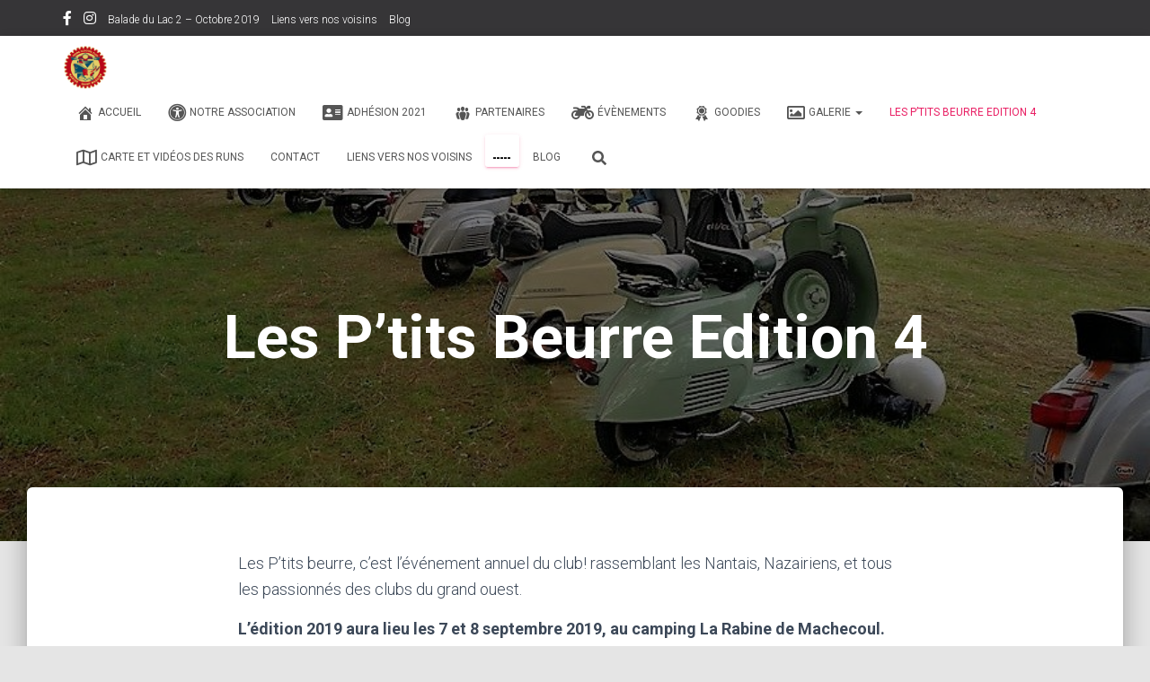

--- FILE ---
content_type: text/html; charset=UTF-8
request_url: http://vespaclubnantes.fr/index.php/run-des-ptits-beurre/
body_size: 14376
content:
<!DOCTYPE html>
<html lang="fr-FR">

<head>
	<meta charset='UTF-8'>
	<meta name="viewport" content="width=device-width, initial-scale=1">
	<link rel="profile" href="http://gmpg.org/xfn/11">
		<title>Les P&rsquo;tits Beurre Edition 4 &#8211; Vespa Scooter Club Nantes St Nazaire</title>
<link rel='dns-prefetch' href='//maxcdn.bootstrapcdn.com' />
<link rel='dns-prefetch' href='//fonts.googleapis.com' />
<link rel='dns-prefetch' href='//s.w.org' />
<link rel="alternate" type="application/rss+xml" title="Vespa Scooter Club Nantes St Nazaire &raquo; Flux" href="http://vespaclubnantes.fr/index.php/feed/" />
<link rel="alternate" type="application/rss+xml" title="Vespa Scooter Club Nantes St Nazaire &raquo; Flux des commentaires" href="http://vespaclubnantes.fr/index.php/comments/feed/" />
<link rel="alternate" type="text/calendar" title="Vespa Scooter Club Nantes St Nazaire &raquo; Flux iCal" href="http://vespaclubnantes.fr/index.php/events/?ical=1" />
		<script type="text/javascript">
			window._wpemojiSettings = {"baseUrl":"https:\/\/s.w.org\/images\/core\/emoji\/12.0.0-1\/72x72\/","ext":".png","svgUrl":"https:\/\/s.w.org\/images\/core\/emoji\/12.0.0-1\/svg\/","svgExt":".svg","source":{"concatemoji":"http:\/\/vespaclubnantes.fr\/wp-includes\/js\/wp-emoji-release.min.js?ver=5.4.18"}};
			/*! This file is auto-generated */
			!function(e,a,t){var n,r,o,i=a.createElement("canvas"),p=i.getContext&&i.getContext("2d");function s(e,t){var a=String.fromCharCode;p.clearRect(0,0,i.width,i.height),p.fillText(a.apply(this,e),0,0);e=i.toDataURL();return p.clearRect(0,0,i.width,i.height),p.fillText(a.apply(this,t),0,0),e===i.toDataURL()}function c(e){var t=a.createElement("script");t.src=e,t.defer=t.type="text/javascript",a.getElementsByTagName("head")[0].appendChild(t)}for(o=Array("flag","emoji"),t.supports={everything:!0,everythingExceptFlag:!0},r=0;r<o.length;r++)t.supports[o[r]]=function(e){if(!p||!p.fillText)return!1;switch(p.textBaseline="top",p.font="600 32px Arial",e){case"flag":return s([127987,65039,8205,9895,65039],[127987,65039,8203,9895,65039])?!1:!s([55356,56826,55356,56819],[55356,56826,8203,55356,56819])&&!s([55356,57332,56128,56423,56128,56418,56128,56421,56128,56430,56128,56423,56128,56447],[55356,57332,8203,56128,56423,8203,56128,56418,8203,56128,56421,8203,56128,56430,8203,56128,56423,8203,56128,56447]);case"emoji":return!s([55357,56424,55356,57342,8205,55358,56605,8205,55357,56424,55356,57340],[55357,56424,55356,57342,8203,55358,56605,8203,55357,56424,55356,57340])}return!1}(o[r]),t.supports.everything=t.supports.everything&&t.supports[o[r]],"flag"!==o[r]&&(t.supports.everythingExceptFlag=t.supports.everythingExceptFlag&&t.supports[o[r]]);t.supports.everythingExceptFlag=t.supports.everythingExceptFlag&&!t.supports.flag,t.DOMReady=!1,t.readyCallback=function(){t.DOMReady=!0},t.supports.everything||(n=function(){t.readyCallback()},a.addEventListener?(a.addEventListener("DOMContentLoaded",n,!1),e.addEventListener("load",n,!1)):(e.attachEvent("onload",n),a.attachEvent("onreadystatechange",function(){"complete"===a.readyState&&t.readyCallback()})),(n=t.source||{}).concatemoji?c(n.concatemoji):n.wpemoji&&n.twemoji&&(c(n.twemoji),c(n.wpemoji)))}(window,document,window._wpemojiSettings);
		</script>
		<style type="text/css">
img.wp-smiley,
img.emoji {
	display: inline !important;
	border: none !important;
	box-shadow: none !important;
	height: 1em !important;
	width: 1em !important;
	margin: 0 .07em !important;
	vertical-align: -0.1em !important;
	background: none !important;
	padding: 0 !important;
}
</style>
	
<style type="text/css">
	.wpgpxmaps {
	clear: both;
	}

	#content .wpgpxmaps img,
	.entry-content .wpgpxmaps img,
	.wpgpxmaps img {
		max-width: none;
		width: none;
		padding: 0;
		background: none;
		margin: 0;
		border: none;
	}

	.wpgpxmaps .ngimages {
		display: none;
	}

	.wpgpxmaps .myngimages {
		border: 1px solid #fff;
		position: absolute;
		cursor: pointer;
		margin:0;
		z-index :1;
	}

	.wpgpxmaps_summary .summarylabel { }
	.wpgpxmaps_summary .summaryvalue {
		font-weight: bold;
	}

	.wpgpxmaps .report {
		line-height :120%;
	}

	.wpgpxmaps .gmnoprint div:first-child {  }
	.wpgpxmaps .wpgpxmaps_osm_footer {
		position: absolute;
		left: 0;
		right: 0;
		bottom: 0;
		width: 100%;
		height: 13px;
		margin: 0;
		z-index: 999;
		background: WHITE;
		font-size: 12px;
	}

	.wpgpxmaps .wpgpxmaps_osm_footer span {
		background: WHITE;
		padding: 0 6px 6px 6px;
		vertical-align: baseline;
		position: absolute;
		bottom: 0;
	}

</style>
	<link rel='stylesheet' id='jqueri_ui-css'  href='http://vespaclubnantes.fr/wp-content/plugins/player/js/jquery-ui.css?ver=5.4.18' type='text/css' media='all' />
<link rel='stylesheet' id='tribe-common-skeleton-style-css'  href='http://vespaclubnantes.fr/wp-content/plugins/the-events-calendar/common/src/resources/css/common-skeleton.min.css?ver=4.12.3' type='text/css' media='all' />
<link rel='stylesheet' id='tribe-tooltip-css'  href='http://vespaclubnantes.fr/wp-content/plugins/the-events-calendar/common/src/resources/css/tooltip.min.css?ver=4.12.3' type='text/css' media='all' />
<link rel='stylesheet' id='wp-block-library-css'  href='http://vespaclubnantes.fr/wp-includes/css/dist/block-library/style.min.css?ver=5.4.18' type='text/css' media='all' />
<link rel='stylesheet' id='wc-block-style-css'  href='http://vespaclubnantes.fr/wp-content/plugins/woocommerce/packages/woocommerce-blocks/build/style.css?ver=2.5.16' type='text/css' media='all' />
<link rel='stylesheet' id='font-awesome-5-css'  href='http://vespaclubnantes.fr/wp-content/plugins/themeisle-companion/obfx_modules/gutenberg-blocks/assets/fontawesome/css/all.min.css?ver=2.9.9' type='text/css' media='all' />
<link rel='stylesheet' id='font-awesome-4-shims-css'  href='http://vespaclubnantes.fr/wp-content/plugins/themeisle-companion/obfx_modules/gutenberg-blocks/assets/fontawesome/css/v4-shims.min.css?ver=2.9.9' type='text/css' media='all' />
<link rel='stylesheet' id='themeisle-block_styles-css'  href='http://vespaclubnantes.fr/wp-content/plugins/themeisle-companion/vendor/codeinwp/gutenberg-blocks/build/style.css?ver=1.5.2' type='text/css' media='all' />
<link rel='stylesheet' id='contact-form-7-css'  href='http://vespaclubnantes.fr/wp-content/plugins/contact-form-7/includes/css/styles.css?ver=5.1.9' type='text/css' media='all' />
<link rel='stylesheet' id='bwg_fonts-css'  href='http://vespaclubnantes.fr/wp-content/plugins/photo-gallery/css/bwg-fonts/fonts.css?ver=0.0.1' type='text/css' media='all' />
<link rel='stylesheet' id='sumoselect-css'  href='http://vespaclubnantes.fr/wp-content/plugins/photo-gallery/css/sumoselect.min.css?ver=3.0.3' type='text/css' media='all' />
<link rel='stylesheet' id='mCustomScrollbar-css'  href='http://vespaclubnantes.fr/wp-content/plugins/photo-gallery/css/jquery.mCustomScrollbar.min.css?ver=1.5.58' type='text/css' media='all' />
<link rel='stylesheet' id='bwg_googlefonts-css'  href='https://fonts.googleapis.com/css?family=Ubuntu&#038;subset=greek,latin,greek-ext,vietnamese,cyrillic-ext,latin-ext,cyrillic' type='text/css' media='all' />
<link rel='stylesheet' id='bwg_frontend-css'  href='http://vespaclubnantes.fr/wp-content/plugins/photo-gallery/css/styles.min.css?ver=1.5.58' type='text/css' media='all' />
<link rel='stylesheet' id='sheet-music-library-css'  href='http://vespaclubnantes.fr/wp-content/plugins/sheet-music-library/template/sheet-music-library.css?ver=5.4.18' type='text/css' media='all' />
<link rel='stylesheet' id='hestia-clients-bar-css'  href='http://vespaclubnantes.fr/wp-content/plugins/themeisle-companion/obfx_modules/companion-legacy/assets/css/hestia/clients-bar.css?ver=5.4.18' type='text/css' media='all' />
<link rel='stylesheet' id='dashicons-css'  href='http://vespaclubnantes.fr/wp-includes/css/dashicons.min.css?ver=5.4.18' type='text/css' media='all' />
<link rel='stylesheet' id='obfx-module-pub-css-menu-icons-0-css'  href='https://maxcdn.bootstrapcdn.com/font-awesome/4.7.0/css/font-awesome.min.css?ver=2.9.9' type='text/css' media='all' />
<link rel='stylesheet' id='obfx-module-pub-css-menu-icons-1-css'  href='http://vespaclubnantes.fr/wp-content/plugins/themeisle-companion/obfx_modules/menu-icons/css/public.css?ver=2.9.9' type='text/css' media='all' />
<link rel='stylesheet' id='woocommerce-layout-css'  href='http://vespaclubnantes.fr/wp-content/plugins/woocommerce/assets/css/woocommerce-layout.css?ver=4.2.5' type='text/css' media='all' />
<link rel='stylesheet' id='woocommerce-smallscreen-css'  href='http://vespaclubnantes.fr/wp-content/plugins/woocommerce/assets/css/woocommerce-smallscreen.css?ver=4.2.5' type='text/css' media='only screen and (max-width: 768px)' />
<link rel='stylesheet' id='woocommerce-general-css'  href='http://vespaclubnantes.fr/wp-content/plugins/woocommerce/assets/css/woocommerce.css?ver=4.2.5' type='text/css' media='all' />
<style id='woocommerce-inline-inline-css' type='text/css'>
.woocommerce form .form-row .required { visibility: visible; }
</style>
<link rel='stylesheet' id='leaflet-css'  href='http://vespaclubnantes.fr/wp-content/plugins/wp-gpx-maps/ThirdParties/Leaflet_1.5.1/leaflet.css?ver=1.5.1' type='text/css' media='all' />
<link rel='stylesheet' id='leaflet.markercluster-css'  href='http://vespaclubnantes.fr/wp-content/plugins/wp-gpx-maps/ThirdParties/Leaflet.markercluster-1.4.1/MarkerCluster.css?ver=1.4.1,' type='text/css' media='all' />
<link rel='stylesheet' id='leaflet.Photo-css'  href='http://vespaclubnantes.fr/wp-content/plugins/wp-gpx-maps/ThirdParties/Leaflet.Photo/Leaflet.Photo.css?ver=5.4.18' type='text/css' media='all' />
<link rel='stylesheet' id='leaflet.fullscreen-css'  href='http://vespaclubnantes.fr/wp-content/plugins/wp-gpx-maps/ThirdParties/leaflet.fullscreen-1.4.5/Control.FullScreen.css?ver=1.5.1' type='text/css' media='all' />
<link rel='stylesheet' id='bootstrap-css'  href='http://vespaclubnantes.fr/wp-content/themes/hestia/assets/bootstrap/css/bootstrap.min.css?ver=1.0.2' type='text/css' media='all' />
<link rel='stylesheet' id='hestia-font-sizes-css'  href='http://vespaclubnantes.fr/wp-content/themes/hestia/assets/css/font-sizes.min.css?ver=3.0.1' type='text/css' media='all' />
<link rel='stylesheet' id='hestia_style-css'  href='http://vespaclubnantes.fr/wp-content/themes/hestia/style.min.css?ver=3.0.1' type='text/css' media='all' />
<style id='hestia_style-inline-css' type='text/css'>

			div.wpforms-container-full .wpforms-form div.wpforms-field input.wpforms-error {
				border: none;
			}
			div.wpforms-container .wpforms-form input[type=date],
			div.wpforms-container .wpforms-form input[type=datetime],
			div.wpforms-container .wpforms-form input[type=datetime-local],
			div.wpforms-container .wpforms-form input[type=email],
			div.wpforms-container .wpforms-form input[type=month],
			div.wpforms-container .wpforms-form input[type=number],
			div.wpforms-container .wpforms-form input[type=password],
			div.wpforms-container .wpforms-form input[type=range],
			div.wpforms-container .wpforms-form input[type=search],
			div.wpforms-container .wpforms-form input[type=tel],
			div.wpforms-container .wpforms-form input[type=text],
			div.wpforms-container .wpforms-form input[type=time],
			div.wpforms-container .wpforms-form input[type=url],
			div.wpforms-container .wpforms-form input[type=week],
			div.wpforms-container .wpforms-form select,
			div.wpforms-container .wpforms-form textarea, .nf-form-cont input:not([type=button]),
			div.wpforms-container .wpforms-form .form-group.is-focused .form-control {
			  box-shadow: none;
			}
			
			div.wpforms-container .wpforms-form input[type=date],
			div.wpforms-container .wpforms-form input[type=datetime],
			div.wpforms-container .wpforms-form input[type=datetime-local],
			div.wpforms-container .wpforms-form input[type=email],
			div.wpforms-container .wpforms-form input[type=month],
			div.wpforms-container .wpforms-form input[type=number],
			div.wpforms-container .wpforms-form input[type=password],
			div.wpforms-container .wpforms-form input[type=range],
			div.wpforms-container .wpforms-form input[type=search],
			div.wpforms-container .wpforms-form input[type=tel],
			div.wpforms-container .wpforms-form input[type=text],
			div.wpforms-container .wpforms-form input[type=time],
			div.wpforms-container .wpforms-form input[type=url],
			div.wpforms-container .wpforms-form input[type=week],
			div.wpforms-container .wpforms-form select,
			div.wpforms-container .wpforms-form textarea, .nf-form-cont input:not([type=button]){
				background-image: linear-gradient(#9c27b0, #9c27b0), linear-gradient(#d2d2d2, #d2d2d2);
				float: none;
				border: 0;
				border-radius: 0;
				background-color: transparent;
				background-repeat: no-repeat;
				background-position: center bottom, center calc(100% - 1px);
				background-size: 0 2px, 100% 1px;
				font-weight: 400;
				transition: background 0s ease-out;
			}
			
			div.wpforms-container .wpforms-form .form-group.is-focused .form-control{
				outline: none;
				background-size: 100% 2px,100% 1px;
				transition-duration: 0.3s;
			}
			
			/* Compatibility with WPForms */
			div.wpforms-container .wpforms-form input[type=date].form-control,
			div.wpforms-container .wpforms-form input[type=datetime].form-control,
			div.wpforms-container .wpforms-form input[type=datetime-local].form-control,
			div.wpforms-container .wpforms-form input[type=email].form-control,
			div.wpforms-container .wpforms-form input[type=month].form-control,
			div.wpforms-container .wpforms-form input[type=number].form-control,
			div.wpforms-container .wpforms-form input[type=password].form-control,
			div.wpforms-container .wpforms-form input[type=range].form-control,
			div.wpforms-container .wpforms-form input[type=search].form-control,
			div.wpforms-container .wpforms-form input[type=tel].form-control,
			div.wpforms-container .wpforms-form input[type=text].form-control,
			div.wpforms-container .wpforms-form input[type=time].form-control,
			div.wpforms-container .wpforms-form input[type=url].form-control,
			div.wpforms-container .wpforms-form input[type=week].form-control,
			div.wpforms-container .wpforms-form select.form-control,
			div.wpforms-container .wpforms-form textarea.form-control {
			  border: none;
			  padding: 7px 0;
			  font-size: 14px;
			}
			div.wpforms-container .wpforms-form .wpforms-field-select select {
			  border-radius: 3px;
			}
			div.wpforms-container .wpforms-form .wpforms-field-number input[type=number] {
			  background-image: none;
			  border-radius: 3px;
			}
			div.wpforms-container .wpforms-form button[type=submit].wpforms-submit,
			div.wpforms-container .wpforms-form button[type=submit].wpforms-submit:hover {
			  color: #ffffff;
			  border: none;
			}
			
			.home div.wpforms-container-full .wpforms-form {
			  margin-left: 15px;
			  margin-right: 15px;
			}
			
			div.wpforms-container-full .wpforms-form .wpforms-field {
			  padding: 0 0 24px 0 !important;
			}
			div.wpforms-container-full .wpforms-form .wpforms-submit-container {
			  text-align: right;
			}
			div.wpforms-container-full .wpforms-form .wpforms-submit-container button {
			  text-transform: uppercase;
			}
			div.wpforms-container-full .wpforms-form textarea {
			  border: none !important;
			}
			div.wpforms-container-full .wpforms-form textarea:focus {
			  border-width: 0 0 0 0 !important;
			}
			
			.home div.wpforms-container .wpforms-form textarea {
			  background-image: linear-gradient(#9c27b0, #9c27b0), linear-gradient(#d2d2d2, #d2d2d2);
			  background-color: transparent;
			  background-repeat: no-repeat;
			  background-position: center bottom, center calc(100% - 1px);
			  background-size: 0 2px, 100% 1px;
			}
			
			/* WPForms media queries for front page and mobile*/
			@media only screen and (max-width: 768px) {
			  .wpforms-container-full .wpforms-form .wpforms-one-half, .wpforms-container-full .wpforms-form button {
			    width: 100% !important;
			    margin-left: 0 !important;
			  }
			  .wpforms-container-full .wpforms-form .wpforms-submit-container {
			    text-align: center;
			  }
			}
			
			div.wpforms-container .wpforms-form input:focus,
			div.wpforms-container .wpforms-form select:focus {
			  border: none;
			}
		
				.hestia-top-bar li a[href*="facebook.com"] {
				  font-size: 0;
				}
				.hestia-top-bar li a[href*="facebook.com"]:before {
				  content: "";
				}
				.hestia-top-bar li a[href*="facebook.com"]:hover:before {
				  color: #3b5998;
				}
				
				.hestia-top-bar li a[href*="twitter.com"] {
				  font-size: 0;
				}
				.hestia-top-bar li a[href*="twitter.com"]:before {
				  content: "";
				}
				.hestia-top-bar li a[href*="twitter.com"]:hover:before {
				  color: #55acee;
				}
				
				.hestia-top-bar li a[href*="pinterest.com"] {
				  font-size: 0;
				}
				.hestia-top-bar li a[href*="pinterest.com"]:before {
				  content: "";
				}
				.hestia-top-bar li a[href*="pinterest.com"]:hover:before {
				  color: #cc2127;
				}
				
				.hestia-top-bar li a[href*="google.com"] {
				  font-size: 0;
				}
				.hestia-top-bar li a[href*="google.com"]:before {
				  content: "";
				}
				.hestia-top-bar li a[href*="google.com"]:hover:before {
				  color: #dd4b39;
				}
				
				.hestia-top-bar li a[href*="linkedin.com"] {
				  font-size: 0;
				}
				.hestia-top-bar li a[href*="linkedin.com"]:before {
				  content: "";
				}
				.hestia-top-bar li a[href*="linkedin.com"]:hover:before {
				  color: #0976b4;
				}
				
				.hestia-top-bar li a[href*="dribbble.com"] {
				  font-size: 0;
				}
				.hestia-top-bar li a[href*="dribbble.com"]:before {
				  content: "";
				}
				.hestia-top-bar li a[href*="dribbble.com"]:hover:before {
				  color: #ea4c89;
				}
				
				.hestia-top-bar li a[href*="github.com"] {
				  font-size: 0;
				}
				.hestia-top-bar li a[href*="github.com"]:before {
				  content: "";
				}
				.hestia-top-bar li a[href*="github.com"]:hover:before {
				  color: #000;
				}
				
				.hestia-top-bar li a[href*="youtube.com"] {
				  font-size: 0;
				}
				.hestia-top-bar li a[href*="youtube.com"]:before {
				  content: "";
				}
				.hestia-top-bar li a[href*="youtube.com"]:hover:before {
				  color: #e52d27;
				}
				
				.hestia-top-bar li a[href*="instagram.com"] {
				  font-size: 0;
				}
				.hestia-top-bar li a[href*="instagram.com"]:before {
				  content: "";
				}
				.hestia-top-bar li a[href*="instagram.com"]:hover:before {
				  color: #125688;
				}
				
				.hestia-top-bar li a[href*="reddit.com"] {
				  font-size: 0;
				}
				.hestia-top-bar li a[href*="reddit.com"]:before {
				  content: "";
				}
				.hestia-top-bar li a[href*="reddit.com"]:hover:before {
				  color: #ff4500;
				}
				
				.hestia-top-bar li a[href*="tumblr.com"] {
				  font-size: 0;
				}
				.hestia-top-bar li a[href*="tumblr.com"]:before {
				  content: "";
				}
				.hestia-top-bar li a[href*="tumblr.com"]:hover:before {
				  color: #35465c;
				}
				
				.hestia-top-bar li a[href*="behance.com"] {
				  font-size: 0;
				}
				.hestia-top-bar li a[href*="behance.com"]:before {
				  content: "";
				}
				.hestia-top-bar li a[href*="behance.com"]:hover:before {
				  color: #1769ff;
				}
				
				.hestia-top-bar li a[href*="snapchat.com"] {
				  font-size: 0;
				}
				.hestia-top-bar li a[href*="snapchat.com"]:before {
				  content: "";
				}
				.hestia-top-bar li a[href*="snapchat.com"]:hover:before {
				  color: #fffc00;
				}
				
				.hestia-top-bar li a[href*="deviantart.com"] {
				  font-size: 0;
				}
				.hestia-top-bar li a[href*="deviantart.com"]:before {
				  content: "";
				}
				.hestia-top-bar li a[href*="deviantart.com"]:hover:before {
				  color: #05cc47;
				}
				
				.hestia-top-bar li a[href*="vimeo.com"] {
				  font-size: 0;
				}
				.hestia-top-bar li a[href*="vimeo.com"]:before {
				  content: "";
				}
				.hestia-top-bar li a[href*="vimeo.com"]:hover:before {
				  color: #1ab7ea;
				}
			
.hestia-top-bar, .hestia-top-bar .widget.widget_shopping_cart .cart_list {
			background-color: #363537
		}
		.hestia-top-bar .widget .label-floating input[type=search]:-webkit-autofill {
			-webkit-box-shadow: inset 0 0 0px 9999px #363537
		}.hestia-top-bar, .hestia-top-bar .widget .label-floating input[type=search], .hestia-top-bar .widget.widget_search form.form-group:before, .hestia-top-bar .widget.widget_product_search form.form-group:before, .hestia-top-bar .widget.widget_shopping_cart:before {
			color: #ffffff
		} 
		.hestia-top-bar .widget .label-floating input[type=search]{
			-webkit-text-fill-color:#ffffff !important 
		}
		.hestia-top-bar div.widget.widget_shopping_cart:before, .hestia-top-bar .widget.widget_product_search form.form-group:before, .hestia-top-bar .widget.widget_search form.form-group:before{
			background-color: #ffffff
		}.hestia-top-bar a, .hestia-top-bar .top-bar-nav li a {
			color: #ffffff
		}
		.hestia-top-bar ul li a[href*="mailto:"]:before, .hestia-top-bar ul li a[href*="tel:"]:before{
			background-color: #ffffff
		}
		.hestia-top-bar a:hover, .hestia-top-bar .top-bar-nav li a:hover {
			color: #eeeeee
		}
		.hestia-top-bar ul li:hover a[href*="mailto:"]:before, .hestia-top-bar ul li:hover a[href*="tel:"]:before{
			background-color: #eeeeee
		}
		
	
		a, 
		.navbar .dropdown-menu li:hover > a,
		.navbar .dropdown-menu li:focus > a,
		.navbar .dropdown-menu li:active > a,
		.navbar .navbar-nav > li .dropdown-menu li:hover > a,
		body:not(.home) .navbar-default .navbar-nav > .active:not(.btn) > a,
		body:not(.home) .navbar-default .navbar-nav > .active:not(.btn) > a:hover,
		body:not(.home) .navbar-default .navbar-nav > .active:not(.btn) > a:focus,
		a:hover, 
		.card-blog a.moretag:hover, 
		.card-blog a.more-link:hover, 
		.widget a:hover,
		.has-text-color.has-accent-color,
		p.has-text-color a {
		    color:#e91e63;
		}
		
		.svg-text-color{
			fill:#e91e63;
		}
		
		.pagination span.current, .pagination span.current:focus, .pagination span.current:hover {
			border-color:#e91e63
		}
		
		button,
		button:hover,
		.woocommerce .track_order button[type="submit"],
		.woocommerce .track_order button[type="submit"]:hover,
		div.wpforms-container .wpforms-form button[type=submit].wpforms-submit,
		div.wpforms-container .wpforms-form button[type=submit].wpforms-submit:hover,
		input[type="button"],
		input[type="button"]:hover,
		input[type="submit"],
		input[type="submit"]:hover,
		input#searchsubmit, 
		.pagination span.current, 
		.pagination span.current:focus, 
		.pagination span.current:hover,
		.btn.btn-primary,
		.btn.btn-primary:link,
		.btn.btn-primary:hover, 
		.btn.btn-primary:focus, 
		.btn.btn-primary:active, 
		.btn.btn-primary.active, 
		.btn.btn-primary.active:focus, 
		.btn.btn-primary.active:hover,
		.btn.btn-primary:active:hover, 
		.btn.btn-primary:active:focus, 
		.btn.btn-primary:active:hover,
		.hestia-sidebar-open.btn.btn-rose,
		.hestia-sidebar-close.btn.btn-rose,
		.hestia-sidebar-open.btn.btn-rose:hover,
		.hestia-sidebar-close.btn.btn-rose:hover,
		.hestia-sidebar-open.btn.btn-rose:focus,
		.hestia-sidebar-close.btn.btn-rose:focus,
		.label.label-primary,
		.hestia-work .portfolio-item:nth-child(6n+1) .label,
		.nav-cart .nav-cart-content .widget .buttons .button,
		.has-accent-background-color[class*="has-background"] {
		    background-color: #e91e63;
		}
		
		@media (max-width: 768px) { 
	
			.navbar-default .navbar-nav>li>a:hover,
			.navbar-default .navbar-nav>li>a:focus,
			.navbar .navbar-nav .dropdown .dropdown-menu li a:hover,
			.navbar .navbar-nav .dropdown .dropdown-menu li a:focus,
			.navbar button.navbar-toggle:hover,
			.navbar .navbar-nav li:hover > a i {
			    color: #e91e63;
			}
		}
		
		body:not(.woocommerce-page) button:not([class^="fl-"]):not(.hestia-scroll-to-top):not(.navbar-toggle):not(.close),
		body:not(.woocommerce-page) .button:not([class^="fl-"]):not(hestia-scroll-to-top):not(.navbar-toggle):not(.add_to_cart_button),
		div.wpforms-container .wpforms-form button[type=submit].wpforms-submit,
		input[type="submit"], 
		input[type="button"], 
		.btn.btn-primary,
		.widget_product_search button[type="submit"],
		.hestia-sidebar-open.btn.btn-rose,
		.hestia-sidebar-close.btn.btn-rose,
		.everest-forms button[type=submit].everest-forms-submit-button {
		    -webkit-box-shadow: 0 2px 2px 0 rgba(233,30,99,0.14),0 3px 1px -2px rgba(233,30,99,0.2),0 1px 5px 0 rgba(233,30,99,0.12);
		    box-shadow: 0 2px 2px 0 rgba(233,30,99,0.14),0 3px 1px -2px rgba(233,30,99,0.2),0 1px 5px 0 rgba(233,30,99,0.12);
		}
		
		.card .header-primary, .card .content-primary,
		.everest-forms button[type=submit].everest-forms-submit-button {
		    background: #e91e63;
		}
		
		body:not(.woocommerce-page) .button:not([class^="fl-"]):not(.hestia-scroll-to-top):not(.navbar-toggle):not(.add_to_cart_button):hover,
		body:not(.woocommerce-page) button:not([class^="fl-"]):not(.hestia-scroll-to-top):not(.navbar-toggle):not(.close):hover,
		div.wpforms-container .wpforms-form button[type=submit].wpforms-submit:hover,
		input[type="submit"]:hover,
		input[type="button"]:hover,
		input#searchsubmit:hover, 
		.widget_product_search button[type="submit"]:hover,
		.pagination span.current, 
		.btn.btn-primary:hover, 
		.btn.btn-primary:focus, 
		.btn.btn-primary:active, 
		.btn.btn-primary.active, 
		.btn.btn-primary:active:focus, 
		.btn.btn-primary:active:hover, 
		.hestia-sidebar-open.btn.btn-rose:hover,
		.hestia-sidebar-close.btn.btn-rose:hover,
		.pagination span.current:hover,
		.everest-forms button[type=submit].everest-forms-submit-button:hover,
 		.everest-forms button[type=submit].everest-forms-submit-button:focus,
 		.everest-forms button[type=submit].everest-forms-submit-button:active {
			-webkit-box-shadow: 0 14px 26px -12px rgba(233,30,99,0.42),0 4px 23px 0 rgba(0,0,0,0.12),0 8px 10px -5px rgba(233,30,99,0.2);
		    box-shadow: 0 14px 26px -12px rgba(233,30,99,0.42),0 4px 23px 0 rgba(0,0,0,0.12),0 8px 10px -5px rgba(233,30,99,0.2);
			color: #fff;
		}
		
		.form-group.is-focused .form-control {
			background-image: -webkit-gradient(linear,left top, left bottom,from(#e91e63),to(#e91e63)),-webkit-gradient(linear,left top, left bottom,from(#d2d2d2),to(#d2d2d2));
			background-image: -webkit-linear-gradient(linear,left top, left bottom,from(#e91e63),to(#e91e63)),-webkit-linear-gradient(linear,left top, left bottom,from(#d2d2d2),to(#d2d2d2));
			background-image: linear-gradient(linear,left top, left bottom,from(#e91e63),to(#e91e63)),linear-gradient(linear,left top, left bottom,from(#d2d2d2),to(#d2d2d2));
		}
		
		.navbar:not(.navbar-transparent) li:not(.btn):hover > a,
		.navbar li.on-section:not(.btn) > a, 
		.navbar.full-screen-menu.navbar-transparent li:not(.btn):hover > a,
		.navbar.full-screen-menu .navbar-toggle:hover,
		.navbar:not(.navbar-transparent) .nav-cart:hover, 
		.navbar:not(.navbar-transparent) .hestia-toggle-search:hover {
				color:#e91e63
		}
		
			.header-filter-gradient { 
				background: linear-gradient(45deg, rgba(168,29,132,1) 0%, rgb(234,57,111) 100%); 
			}
			.has-text-color.has-header-gradient-color { color: #a81d84; }
			.has-header-gradient-background-color[class*="has-background"] { background-color: #a81d84; }
			
		.has-text-color.has-background-color-color { color: #E5E5E5; }
		.has-background-color-background-color[class*="has-background"] { background-color: #E5E5E5; }
		
.btn.btn-primary:not(.colored-button):not(.btn-left):not(.btn-right):not(.btn-just-icon):not(.menu-item), input[type="submit"]:not(.search-submit), body:not(.woocommerce-account) .woocommerce .button.woocommerce-Button, .woocommerce .product button.button, .woocommerce .product button.button.alt, .woocommerce .product #respond input#submit, .woocommerce-cart .blog-post .woocommerce .cart-collaterals .cart_totals .checkout-button, .woocommerce-checkout #payment #place_order, .woocommerce-account.woocommerce-page button.button, .woocommerce .track_order button[type="submit"], .nav-cart .nav-cart-content .widget .buttons .button, .woocommerce a.button.wc-backward, body.woocommerce .wccm-catalog-item a.button, body.woocommerce a.wccm-button.button, form.woocommerce-form-coupon button.button, div.wpforms-container .wpforms-form button[type=submit].wpforms-submit, div.woocommerce a.button.alt, div.woocommerce table.my_account_orders .button, .btn.colored-button, .btn.btn-left, .btn.btn-right, .btn:not(.colored-button):not(.btn-left):not(.btn-right):not(.btn-just-icon):not(.menu-item):not(.hestia-sidebar-open):not(.hestia-sidebar-close){ padding-top:15px;  padding-bottom:15px;  padding-left:33px;  padding-right:33px; }
.btn.btn-primary:not(.colored-button):not(.btn-left):not(.btn-right):not(.btn-just-icon):not(.menu-item), input[type="submit"]:not(.search-submit), body:not(.woocommerce-account) .woocommerce .button.woocommerce-Button, .woocommerce .product button.button, .woocommerce .product button.button.alt, .woocommerce .product #respond input#submit, .woocommerce-cart .blog-post .woocommerce .cart-collaterals .cart_totals .checkout-button, .woocommerce-checkout #payment #place_order, .woocommerce-account.woocommerce-page button.button, .woocommerce .track_order button[type="submit"], .nav-cart .nav-cart-content .widget .buttons .button, .woocommerce a.button.wc-backward, body.woocommerce .wccm-catalog-item a.button, body.woocommerce a.wccm-button.button, form.woocommerce-form-coupon button.button, div.wpforms-container .wpforms-form button[type=submit].wpforms-submit, div.woocommerce a.button.alt, div.woocommerce table.my_account_orders .button, input[type="submit"].search-submit, .hestia-view-cart-wrapper .added_to_cart.wc-forward, .woocommerce-product-search button, .woocommerce-cart .actions .button, #secondary div[id^=woocommerce_price_filter] .button, .woocommerce div[id^=woocommerce_widget_cart].widget .buttons .button, .searchform input[type=submit], .searchform button, .search-form:not(.media-toolbar-primary) input[type=submit], .search-form:not(.media-toolbar-primary) button, .woocommerce-product-search input[type=submit], .btn.colored-button, .btn.btn-left, .btn.btn-right, .btn:not(.colored-button):not(.btn-left):not(.btn-right):not(.btn-just-icon):not(.menu-item):not(.hestia-sidebar-open):not(.hestia-sidebar-close){border-radius:15px;}
@media (min-width: 769px){
			.page-header.header-small .hestia-title,
			.page-header.header-small .title,
			h1.hestia-title.title-in-content,
			.main article.section .has-title-font-size {
				font-size: 67px;
			}}@media (max-width: 768px){
			.page-header.header-small .hestia-title,
			.page-header.header-small .title,
			h1.hestia-title.title-in-content,
			.main article.section .has-title-font-size {
				font-size: 26px;
			}}@media (max-width: 480px){
			.page-header.header-small .hestia-title,
			.page-header.header-small .title,
			h1.hestia-title.title-in-content,
			.main article.section .has-title-font-size {
				font-size: 26px;
			}}@media (min-width: 769px){#carousel-hestia-generic .hestia-title{
		font-size: 67px;
		}#carousel-hestia-generic span.sub-title{
		font-size: 18px;
		}#carousel-hestia-generic .btn{
		font-size: 14px;
		}}@media (min-width: 769px){ 
			section.hestia-features h5.description,
			section.hestia-shop h5.description,
			section.hestia-work h5.description,
			section.hestia-team h5.description,
			section.hestia-testimonials h5.description,
			section.hestia-subscribe h5.subscribe-description,
			section.hestia-blogs h5.description,
			section.hestia-contact h5.description{
				font-size: 18px;
			}}

		.page-template-builder-fullwidth-std .header > .elementor {
			padding-top: 70px;
		}

</style>
<link rel='stylesheet' id='hestia_woocommerce_style-css'  href='http://vespaclubnantes.fr/wp-content/themes/hestia/assets/css/woocommerce.min.css?ver=3.0.1' type='text/css' media='all' />
<style id='hestia_woocommerce_style-inline-css' type='text/css'>

		.woocommerce-cart .shop_table .actions .coupon .input-text:focus,
		.woocommerce-checkout #customer_details .input-text:focus, .woocommerce-checkout #customer_details select:focus,
		.woocommerce-checkout #order_review .input-text:focus,
		.woocommerce-checkout #order_review select:focus,
		.woocommerce-checkout .woocommerce-form .input-text:focus,
		.woocommerce-checkout .woocommerce-form select:focus,
		.woocommerce div.product form.cart .variations select:focus,
		.woocommerce .woocommerce-ordering select:focus {
			background-image: -webkit-gradient(linear,left top, left bottom,from(#e91e63),to(#e91e63)),-webkit-gradient(linear,left top, left bottom,from(#d2d2d2),to(#d2d2d2));
			background-image: -webkit-linear-gradient(linear,left top, left bottom,from(#e91e63),to(#e91e63)),-webkit-linear-gradient(linear,left top, left bottom,from(#d2d2d2),to(#d2d2d2));
			background-image: linear-gradient(linear,left top, left bottom,from(#e91e63),to(#e91e63)),linear-gradient(linear,left top, left bottom,from(#d2d2d2),to(#d2d2d2));
		}

		.woocommerce div.product .woocommerce-tabs ul.tabs.wc-tabs li.active a {
			color:#e91e63;
		}
		
		.woocommerce div.product .woocommerce-tabs ul.tabs.wc-tabs li.active a,
		.woocommerce div.product .woocommerce-tabs ul.tabs.wc-tabs li a:hover {
			border-color:#e91e63
		}
		
		.woocommerce div.product form.cart .reset_variations:after{
			background-color:#e91e63
		}
		
		.added_to_cart.wc-forward:hover,
		#add_payment_method .wc-proceed-to-checkout a.checkout-button:hover,
		#add_payment_method .wc-proceed-to-checkout a.checkout-button,
		.added_to_cart.wc-forward,
		.woocommerce nav.woocommerce-pagination ul li span.current,
		.woocommerce ul.products li.product .onsale,
		.woocommerce span.onsale,
		.woocommerce .single-product div.product form.cart .button,
		.woocommerce #respond input#submit,
		.woocommerce button.button,
		.woocommerce input.button,
		.woocommerce-cart .wc-proceed-to-checkout a.checkout-button,
		.woocommerce-checkout .wc-proceed-to-checkout a.checkout-button,
		.woocommerce #respond input#submit.alt,
		.woocommerce a.button.alt,
		.woocommerce button.button.alt,
		.woocommerce input.button.alt,
		.woocommerce input.button:disabled,
		.woocommerce input.button:disabled[disabled],
		.woocommerce a.button.wc-backward,
		.woocommerce .single-product div.product form.cart .button:hover,
		.woocommerce #respond input#submit:hover,
		.woocommerce button.button:hover,
		.woocommerce input.button:hover,
		.woocommerce-cart .wc-proceed-to-checkout a.checkout-button:hover,
		.woocommerce-checkout .wc-proceed-to-checkout a.checkout-button:hover,
		.woocommerce #respond input#submit.alt:hover,
		.woocommerce a.button.alt:hover,
		.woocommerce button.button.alt:hover,
		.woocommerce input.button.alt:hover,
		.woocommerce input.button:disabled:hover,
		.woocommerce input.button:disabled[disabled]:hover,
		.woocommerce #respond input#submit.alt.disabled,
		.woocommerce #respond input#submit.alt.disabled:hover,
		.woocommerce #respond input#submit.alt:disabled,
		.woocommerce #respond input#submit.alt:disabled:hover,
		.woocommerce #respond input#submit.alt:disabled[disabled],
		.woocommerce #respond input#submit.alt:disabled[disabled]:hover,
		.woocommerce a.button.alt.disabled,
		.woocommerce a.button.alt.disabled:hover,
		.woocommerce a.button.alt:disabled,
		.woocommerce a.button.alt:disabled:hover,
		.woocommerce a.button.alt:disabled[disabled],
		.woocommerce a.button.alt:disabled[disabled]:hover,
		.woocommerce button.button.alt.disabled,
		.woocommerce button.button.alt.disabled:hover,
		.woocommerce button.button.alt:disabled,
		.woocommerce button.button.alt:disabled:hover,
		.woocommerce button.button.alt:disabled[disabled],
		.woocommerce button.button.alt:disabled[disabled]:hover,
		.woocommerce input.button.alt.disabled,
		.woocommerce input.button.alt.disabled:hover,
		.woocommerce input.button.alt:disabled,
		.woocommerce input.button.alt:disabled:hover,
		.woocommerce input.button.alt:disabled[disabled],
		.woocommerce input.button.alt:disabled[disabled]:hover,
		.woocommerce-button,
		.woocommerce-Button,
		.woocommerce-button:hover,
		.woocommerce-Button:hover,
		#secondary div[id^=woocommerce_price_filter] .price_slider .ui-slider-range,
		.footer div[id^=woocommerce_price_filter] .price_slider .ui-slider-range,
		div[id^=woocommerce_product_tag_cloud].widget a,
		div[id^=woocommerce_widget_cart].widget .buttons .button,
		div.woocommerce table.my_account_orders .button {
		    background-color: #e91e63;
		}
		
		.added_to_cart.wc-forward,
		.woocommerce .single-product div.product form.cart .button,
		.woocommerce #respond input#submit,
		.woocommerce button.button,
		.woocommerce input.button,
		#add_payment_method .wc-proceed-to-checkout a.checkout-button,
		.woocommerce-cart .wc-proceed-to-checkout a.checkout-button,
		.woocommerce-checkout .wc-proceed-to-checkout a.checkout-button,
		.woocommerce #respond input#submit.alt,
		.woocommerce a.button.alt,
		.woocommerce button.button.alt,
		.woocommerce input.button.alt,
		.woocommerce input.button:disabled,
		.woocommerce input.button:disabled[disabled],
		.woocommerce a.button.wc-backward,
		.woocommerce div[id^=woocommerce_widget_cart].widget .buttons .button,
		.woocommerce-button,
		.woocommerce-Button,
		div.woocommerce table.my_account_orders .button {
		    -webkit-box-shadow: 0 2px 2px 0 rgba(233,30,99,0.14),0 3px 1px -2px rgba(233,30,99,0.2),0 1px 5px 0 rgba(233,30,99,0.12);
		    box-shadow: 0 2px 2px 0 rgba(233,30,99,0.14),0 3px 1px -2px rgba(233,30,99,0.2),0 1px 5px 0 rgba(233,30,99,0.12);
		}
		
		.woocommerce nav.woocommerce-pagination ul li span.current,
		.added_to_cart.wc-forward:hover,
		.woocommerce .single-product div.product form.cart .button:hover,
		.woocommerce #respond input#submit:hover,
		.woocommerce button.button:hover,
		.woocommerce input.button:hover,
		#add_payment_method .wc-proceed-to-checkout a.checkout-button:hover,
		.woocommerce-cart .wc-proceed-to-checkout a.checkout-button:hover,
		.woocommerce-checkout .wc-proceed-to-checkout a.checkout-button:hover,
		.woocommerce #respond input#submit.alt:hover,
		.woocommerce a.button.alt:hover,
		.woocommerce button.button.alt:hover,
		.woocommerce input.button.alt:hover,
		.woocommerce input.button:disabled:hover,
		.woocommerce input.button:disabled[disabled]:hover,
		.woocommerce a.button.wc-backward:hover,
		.woocommerce div[id^=woocommerce_widget_cart].widget .buttons .button:hover,
		.hestia-sidebar-open.btn.btn-rose:hover,
		.hestia-sidebar-close.btn.btn-rose:hover,
		.pagination span.current:hover,
		.woocommerce-button:hover,
		.woocommerce-Button:hover,
		div.woocommerce table.my_account_orders .button:hover {
			-webkit-box-shadow: 0 14px 26px -12px rgba(233,30,99,0.42),0 4px 23px 0 rgba(0,0,0,0.12),0 8px 10px -5px rgba(233,30,99,0.2);
		    box-shadow: 0 14px 26px -12px rgba(233,30,99,0.42),0 4px 23px 0 rgba(0,0,0,0.12),0 8px 10px -5px rgba(233,30,99,0.2);
			color: #fff;
		}
		
		#secondary div[id^=woocommerce_price_filter] .price_slider .ui-slider-handle,
		.footer div[id^=woocommerce_price_filter] .price_slider .ui-slider-handle {
			border-color: #e91e63;
		}
		
</style>
<link rel='stylesheet' id='hestia_fonts-css'  href='https://fonts.googleapis.com/css?family=Roboto%3A300%2C400%2C500%2C700%7CRoboto+Slab%3A400%2C700&#038;subset=latin%2Clatin-ext&#038;ver=3.0.1' type='text/css' media='all' />
<link rel='stylesheet' id='style-name-css'  href='http://vespaclubnantes.fr/wp-content/plugins/background-music-menu/assets/css/background-music-menu.css?ver=5.4.18' type='text/css' media='all' />
<script type='text/javascript' src='http://vespaclubnantes.fr/wp-includes/js/jquery/jquery.js?ver=1.12.4-wp'></script>
<script type='text/javascript' src='http://vespaclubnantes.fr/wp-includes/js/jquery/jquery-migrate.min.js?ver=1.4.1'></script>
<script type='text/javascript' src='http://vespaclubnantes.fr/wp-content/plugins/player/js/jquery-ui.min.js?ver=5.4.18'></script>
<script type='text/javascript' src='http://vespaclubnantes.fr/wp-content/plugins/player/js/jquery.transit.js?ver=5.4.18'></script>
<script type='text/javascript' src='http://vespaclubnantes.fr/wp-content/plugins/player/js/flash_detect.js?ver=5.4.18'></script>
<script type='text/javascript' src='http://vespaclubnantes.fr/wp-content/plugins/photo-gallery/js/jquery.sumoselect.min.js?ver=3.0.3'></script>
<script type='text/javascript' src='http://vespaclubnantes.fr/wp-content/plugins/photo-gallery/js/jquery.mobile.min.js?ver=1.3.2'></script>
<script type='text/javascript' src='http://vespaclubnantes.fr/wp-content/plugins/photo-gallery/js/jquery.mCustomScrollbar.concat.min.js?ver=1.5.58'></script>
<script type='text/javascript' src='http://vespaclubnantes.fr/wp-content/plugins/photo-gallery/js/jquery.fullscreen-0.4.1.min.js?ver=0.4.1'></script>
<script type='text/javascript'>
/* <![CDATA[ */
var bwg_objectsL10n = {"bwg_field_required":"field is required.","bwg_mail_validation":"Ce n'est pas une adresse email valide. ","bwg_search_result":"Il n'y a pas d'images correspondant \u00e0 votre recherche.","bwg_select_tag":"Select Tag","bwg_order_by":"Order By","bwg_search":"Recherche","bwg_show_ecommerce":"Show Ecommerce","bwg_hide_ecommerce":"Hide Ecommerce","bwg_show_comments":"Afficher les commentaires","bwg_hide_comments":"Masquer les commentaires","bwg_restore":"Restaurer","bwg_maximize":"Maximisez","bwg_fullscreen":"Plein \u00e9cran","bwg_exit_fullscreen":"Quitter plein \u00e9cran","bwg_search_tag":"SEARCH...","bwg_tag_no_match":"No tags found","bwg_all_tags_selected":"All tags selected","bwg_tags_selected":"tags selected","play":"Lecture","pause":"Pause","is_pro":"","bwg_play":"Lecture","bwg_pause":"Pause","bwg_hide_info":"Masquer info","bwg_show_info":"Afficher infos","bwg_hide_rating":"Masquer note","bwg_show_rating":"Afficher les classifications","ok":"Ok","cancel":"Cancel","select_all":"Select all","lazy_load":"0","lazy_loader":"http:\/\/vespaclubnantes.fr\/wp-content\/plugins\/photo-gallery\/images\/ajax_loader.png","front_ajax":"0"};
/* ]]> */
</script>
<script type='text/javascript' src='http://vespaclubnantes.fr/wp-content/plugins/photo-gallery/js/scripts.min.js?ver=1.5.58'></script>
<script type='text/javascript'>
/* <![CDATA[ */
var pf = {"spam":{"label":"Je suis humain !","value":"af3b962c38"}};
/* ]]> */
</script>
<script type='text/javascript' src='http://vespaclubnantes.fr/wp-content/plugins/pirate-forms/public/js/custom-spam.js?ver=5.4.18'></script>
<script type='text/javascript' src='http://vespaclubnantes.fr/wp-content/plugins/wp-gpx-maps/ThirdParties/Leaflet_1.5.1/leaflet.js?ver=1.5.1'></script>
<script type='text/javascript' src='http://vespaclubnantes.fr/wp-content/plugins/wp-gpx-maps/ThirdParties/Leaflet.markercluster-1.4.1/leaflet.markercluster.js?ver=1.4.1'></script>
<script type='text/javascript' src='http://vespaclubnantes.fr/wp-content/plugins/wp-gpx-maps/ThirdParties/Leaflet.Photo/Leaflet.Photo.js?ver=5.4.18'></script>
<script type='text/javascript' src='http://vespaclubnantes.fr/wp-content/plugins/wp-gpx-maps/ThirdParties/leaflet.fullscreen-1.4.5/Control.FullScreen.js?ver=1.4.5'></script>
<script type='text/javascript' src='http://vespaclubnantes.fr/wp-content/plugins/wp-gpx-maps/js/Chart.min.js?ver=2.8.0'></script>
<script type='text/javascript' src='http://vespaclubnantes.fr/wp-content/plugins/wp-gpx-maps/js/WP-GPX-Maps.js?ver=1.6.02'></script>
<script type='text/javascript' src='http://vespaclubnantes.fr/wp-content/plugins/background-music-menu/assets/js/background-music-menu.min.js?ver=5.4.18'></script>
<link rel='https://api.w.org/' href='http://vespaclubnantes.fr/index.php/wp-json/' />
<link rel="EditURI" type="application/rsd+xml" title="RSD" href="http://vespaclubnantes.fr/xmlrpc.php?rsd" />
<link rel="wlwmanifest" type="application/wlwmanifest+xml" href="http://vespaclubnantes.fr/wp-includes/wlwmanifest.xml" /> 
<meta name="generator" content="WordPress 5.4.18" />
<meta name="generator" content="WooCommerce 4.2.5" />
<link rel="canonical" href="http://vespaclubnantes.fr/index.php/run-des-ptits-beurre/" />
<link rel='shortlink' href='http://vespaclubnantes.fr/?p=29' />
<link rel="alternate" type="application/json+oembed" href="http://vespaclubnantes.fr/index.php/wp-json/oembed/1.0/embed?url=http%3A%2F%2Fvespaclubnantes.fr%2Findex.php%2Frun-des-ptits-beurre%2F" />
<link rel="alternate" type="text/xml+oembed" href="http://vespaclubnantes.fr/index.php/wp-json/oembed/1.0/embed?url=http%3A%2F%2Fvespaclubnantes.fr%2Findex.php%2Frun-des-ptits-beurre%2F&#038;format=xml" />

<script type="text/javascript">jQuery(window).load(function() { jQuery(".albumtrack").css("visibility", "visible"); jQuery(".track").css("background-image", "none"); });</script>
			<style type="text/css">
				button#sound-frame {
					margin: 0px 0px 0px 0px;
				}
			</style>
			<!-- Enter your scripts here -->        <!-- Copyright protection script -->
        <meta http-equiv="imagetoolbar" content="no">
        <script>
            /*<![CDATA[*/
            document.oncontextmenu = function () {
                return false;
            };
            /*]]>*/
        </script>
        <script type="text/javascript">
            /*<![CDATA[*/
            document.onselectstart = function () {
                event = event || window.event;
                var custom_input = event.target || event.srcElement;

                if (custom_input.type !== "text" && custom_input.type !== "textarea" && custom_input.type !== "password") {
                    return false;
                } else {
                    return true;
                }

            };
            if (window.sidebar) {
                document.onmousedown = function (e) {
                    var obj = e.target;
                    if (obj.tagName.toUpperCase() === 'SELECT'
                        || obj.tagName.toUpperCase() === "INPUT"
                        || obj.tagName.toUpperCase() === "TEXTAREA"
                        || obj.tagName.toUpperCase() === "PASSWORD") {
                        return true;
                    } else {
                        return false;
                    }
                };
            }
            window.onload = function () {
                document.body.style.webkitTouchCallout = 'none';
                document.body.style.KhtmlUserSelect = 'none';
            }
            /*]]>*/
        </script>
        <script type="text/javascript">
            /*<![CDATA[*/
            if (parent.frames.length > 0) {
                top.location.replace(document.location);
            }
            /*]]>*/
        </script>
        <script>
            /*<![CDATA[*/
            document.ondragstart = function () {
                return false;
            };
            /*]]>*/
        </script>
        <style type="text/css">

            * {
                -webkit-touch-callout: none;
                -webkit-user-select: none;
                -moz-user-select: none;
                user-select: none;
            }

            img {
                -webkit-touch-callout: none;
                -webkit-user-select: none;
                -moz-user-select: none;
                user-select: none;
            }

            input, textarea, select {
	            -webkit-user-select: auto;
            }

        </style>
        <!-- End Copyright protection script -->

        <!-- Source hidden -->

        <!-- <meta name="NextGEN" version="3.3.5" /> -->
<meta name="tec-api-version" content="v1"><meta name="tec-api-origin" content="http://vespaclubnantes.fr"><link rel="https://theeventscalendar.com/" href="http://vespaclubnantes.fr/index.php/wp-json/tribe/events/v1/" />	<noscript><style>.woocommerce-product-gallery{ opacity: 1 !important; }</style></noscript>
	<style type="text/css">.recentcomments a{display:inline !important;padding:0 !important;margin:0 !important;}</style><link rel="icon" href="http://vespaclubnantes.fr/wp-content/uploads/2018/03/cropped-logo_vscnsn-4-32x32.jpg" sizes="32x32" />
<link rel="icon" href="http://vespaclubnantes.fr/wp-content/uploads/2018/03/cropped-logo_vscnsn-4-192x192.jpg" sizes="192x192" />
<link rel="apple-touch-icon" href="http://vespaclubnantes.fr/wp-content/uploads/2018/03/cropped-logo_vscnsn-4-180x180.jpg" />
<meta name="msapplication-TileImage" content="http://vespaclubnantes.fr/wp-content/uploads/2018/03/cropped-logo_vscnsn-4-270x270.jpg" />

<style type="text/css">
	.wpgpxmaps {
	clear: both;
	}

	#content .wpgpxmaps img,
	.entry-content .wpgpxmaps img,
	.wpgpxmaps img {
		max-width: none;
		width: none;
		padding: 0;
		background: none;
		margin: 0;
		border: none;
	}

	.wpgpxmaps .ngimages {
		display: none;
	}

	.wpgpxmaps .myngimages {
		border: 1px solid #fff;
		position: absolute;
		cursor: pointer;
		margin:0;
		z-index :1;
	}

	.wpgpxmaps_summary .summarylabel { }
	.wpgpxmaps_summary .summaryvalue {
		font-weight: bold;
	}

	.wpgpxmaps .report {
		line-height :120%;
	}

	.wpgpxmaps .gmnoprint div:first-child {  }
	.wpgpxmaps .wpgpxmaps_osm_footer {
		position: absolute;
		left: 0;
		right: 0;
		bottom: 0;
		width: 100%;
		height: 13px;
		margin: 0;
		z-index: 999;
		background: WHITE;
		font-size: 12px;
	}

	.wpgpxmaps .wpgpxmaps_osm_footer span {
		background: WHITE;
		padding: 0 6px 6px 6px;
		vertical-align: baseline;
		position: absolute;
		bottom: 0;
	}

</style>
	<link rel='stylesheet' id='tribe-events-custom-jquery-styles-css'  href='http://vespaclubnantes.fr/wp-content/plugins/the-events-calendar/vendor/jquery/smoothness/jquery-ui-1.8.23.custom.css?ver=5.1.2.1' type='text/css' media='all' />
<link rel='stylesheet' id='tribe-events-bootstrap-datepicker-css-css'  href='http://vespaclubnantes.fr/wp-content/plugins/the-events-calendar/vendor/bootstrap-datepicker/css/bootstrap-datepicker.standalone.min.css?ver=5.1.2.1' type='text/css' media='all' />
<link rel='stylesheet' id='tribe-events-calendar-style-css'  href='http://vespaclubnantes.fr/wp-content/plugins/the-events-calendar/src/resources/css/tribe-events-theme.min.css?ver=5.1.2.1' type='text/css' media='all' />
<link rel='stylesheet' id='font-awesome-5-all-css'  href='http://vespaclubnantes.fr/wp-content/themes/hestia/assets/font-awesome/css/all.min.css?ver=1.0.2' type='text/css' media='all' />
<link rel='stylesheet' id='font-awesome-4-shim-css'  href='http://vespaclubnantes.fr/wp-content/themes/hestia/assets/font-awesome/css/v4-shims.min.css?ver=1.0.2' type='text/css' media='all' />
</head>

<body class="page-template-default page page-id-29 wp-custom-logo theme-hestia woocommerce-no-js tribe-no-js blog-post header-layout-default">
		<div class="wrapper  default ">
		<header class="header header-with-topbar">
			<div style="display: none"></div><div class="hestia-top-bar">		<div class="container">
			<div class="row">
								<div class="pull-left col-md-12">
					<div id="top-bar-navigation" class="menu-socials-top-menu-container"><ul id="menu-socials-top-menu" class="nav top-bar-nav"><li id="menu-item-70" class="menu-item menu-item-type-custom menu-item-object-custom menu-item-70"><a title="Facebook" target="_blank" href="https://www.facebook.com/groups/62341025328">Facebook</a></li>
<li id="menu-item-1751" class="menu-item menu-item-type-custom menu-item-object-custom menu-item-1751"><a title="Instagram" href="https://www.instagram.com/vespaclubnantesofficiel/?hl=fr">Instagram</a></li>
<li id="menu-item-1845" class="menu-item menu-item-type-post_type menu-item-object-page menu-item-1845"><a title="Balade du Lac 2 &#8211; Octobre 2019" href="http://vespaclubnantes.fr/index.php/galerie/balade-du-lac-2-octobre-2019/">Balade du Lac 2 &#8211; Octobre 2019</a></li>
<li id="menu-item-1856" class="menu-item menu-item-type-post_type menu-item-object-page menu-item-1856"><a title="Liens vers nos voisins" href="http://vespaclubnantes.fr/index.php/1854-2/">Liens vers nos voisins</a></li>
<li id="menu-item-1915" class="menu-item menu-item-type-post_type menu-item-object-page menu-item-1915"><a title="Blog" href="http://vespaclubnantes.fr/index.php/blog/">Blog</a></li>
</ul></div>				</div>
			</div><!-- /.row -->
		</div><!-- /.container -->
		</div>		<nav class="navbar navbar-default navbar-fixed-top  hestia_right header-with-topbar navbar-not-transparent">
						<div class="container">
				<div class="header-sidebar-wrapper"></div>		<div class="navbar-header">
			<div class="title-logo-wrapper">
				<a class="navbar-brand" href="http://vespaclubnantes.fr/"
						title="Vespa Scooter Club Nantes St Nazaire">
					<img  src="http://vespaclubnantes.fr/wp-content/uploads/2018/03/cropped-logo_vscnsn-3.jpg" alt="Vespa Scooter Club Nantes St Nazaire"></a>
			</div>
								<div class="navbar-toggle-wrapper">
						<button type="button" class="navbar-toggle" data-toggle="collapse" data-target="#main-navigation">
				<span class="icon-bar"></span>
				<span class="icon-bar"></span>
				<span class="icon-bar"></span>
				<span class="sr-only">Déplier la navigation</span>
			</button>
					</div>
				</div>
		<div id="main-navigation" class="collapse navbar-collapse"><ul id="menu-menu" class="nav navbar-nav"><li id="menu-item-32" class="menu-item menu-item-type-custom menu-item-object-custom menu-item-home menu-item-32"><a title="Accueil" href="http://vespaclubnantes.fr"><i class="obfx-menu-icon dashicons dashicons-admin-home"></i>Accueil</a></li>
<li id="menu-item-114" class="menu-item menu-item-type-post_type menu-item-object-page menu-item-114"><a title="Notre association" href="http://vespaclubnantes.fr/index.php/un-vespa-scooter-club-a-nantes-et-st-nazaire/"><i class="obfx-menu-icon fa fa-universal-access"></i>Notre association</a></li>
<li id="menu-item-103" class="menu-item menu-item-type-post_type menu-item-object-page menu-item-103"><a title="Adhésion 2021" href="http://vespaclubnantes.fr/index.php/adhesion/"><i class="obfx-menu-icon fa fa-vcard"></i>Adhésion 2021</a></li>
<li id="menu-item-698" class="menu-item menu-item-type-post_type menu-item-object-page menu-item-698"><a title="Partenaires" href="http://vespaclubnantes.fr/index.php/partenaires/"><i class="obfx-menu-icon dashicons dashicons-groups"></i>Partenaires</a></li>
<li id="menu-item-541" class="menu-item menu-item-type-post_type_archive menu-item-object-tribe_events menu-item-541"><a title="Évènements" href="http://vespaclubnantes.fr/index.php/events/"><i class="obfx-menu-icon fa fa-motorcycle"></i>Évènements</a></li>
<li id="menu-item-348" class="menu-item menu-item-type-post_type menu-item-object-page menu-item-348"><a title="Goodies" href="http://vespaclubnantes.fr/index.php/goodies/"><i class="obfx-menu-icon dashicons dashicons-awards"></i>Goodies</a></li>
<li id="menu-item-274" class="menu-item menu-item-type-post_type menu-item-object-page menu-item-has-children menu-item-274 dropdown"><a title="Galerie" href="http://vespaclubnantes.fr/index.php/galerie/" class="dropdown-toggle"><i class="obfx-menu-icon fa fa-photo"></i>Galerie <span class="caret-wrap"><span class="caret"><svg aria-hidden="true" focusable="false" data-prefix="fas" data-icon="chevron-down" class="svg-inline--fa fa-chevron-down fa-w-14" role="img" xmlns="http://www.w3.org/2000/svg" viewBox="0 0 448 512"><path d="M207.029 381.476L12.686 187.132c-9.373-9.373-9.373-24.569 0-33.941l22.667-22.667c9.357-9.357 24.522-9.375 33.901-.04L224 284.505l154.745-154.021c9.379-9.335 24.544-9.317 33.901.04l22.667 22.667c9.373 9.373 9.373 24.569 0 33.941L240.971 381.476c-9.373 9.372-24.569 9.372-33.942 0z"></path></svg></span></span></a>
<ul role="menu" class="dropdown-menu">
	<li id="menu-item-797" class="menu-item menu-item-type-post_type menu-item-object-page menu-item-797"><a title="Atelier" href="http://vespaclubnantes.fr/index.php/galerie/atelier/">Atelier</a></li>
	<li id="menu-item-605" class="menu-item menu-item-type-post_type menu-item-object-page menu-item-605"><a title="Mars 2018 – La Printanière 2" href="http://vespaclubnantes.fr/index.php/galerie/la-printeniere/">Mars 2018 – La Printanière 2</a></li>
	<li id="menu-item-628" class="menu-item menu-item-type-post_type menu-item-object-page menu-item-628"><a title="Avril 2018 – La Balade du Lac 1" href="http://vespaclubnantes.fr/index.php/galerie/la-balade-du-lac-1-2018/">Avril 2018 – La Balade du Lac 1</a></li>
	<li id="menu-item-654" class="menu-item menu-item-type-post_type menu-item-object-page menu-item-654"><a title="Mai 2018 – Mascarades de Clisson 1" href="http://vespaclubnantes.fr/index.php/galerie/mascarades-de-clisson-1-2018/">Mai 2018 – Mascarades de Clisson 1</a></li>
	<li id="menu-item-1150" class="menu-item menu-item-type-post_type menu-item-object-page menu-item-1150"><a title="Mars 2019 – La Printanière 3" href="http://vespaclubnantes.fr/index.php/galerie/mars-2019-la-printaniere-3/">Mars 2019 – La Printanière 3</a></li>
	<li id="menu-item-1497" class="menu-item menu-item-type-post_type menu-item-object-page menu-item-1497"><a title="Juin 2019 – Road Trip 1" href="http://vespaclubnantes.fr/index.php/galerie/juin-2019-road-trip-1/">Juin 2019 – Road Trip 1</a></li>
	<li id="menu-item-996" class="menu-item menu-item-type-post_type menu-item-object-page menu-item-996"><a title="Juillet 2019 &#8211; Balade à l&rsquo;Arrache 1" href="http://vespaclubnantes.fr/index.php/galerie/balade-a-larrache-1-2019/">Juillet 2019 &#8211; Balade à l&rsquo;Arrache 1</a></li>
	<li id="menu-item-1661" class="menu-item menu-item-type-post_type menu-item-object-page menu-item-1661"><a title="Septembre 2019 – Les P’tits Beurre Edition 4" href="http://vespaclubnantes.fr/index.php/galerie/septembre-2019-les-ptits-beurre-edition-4/">Septembre 2019 – Les P’tits Beurre Edition 4</a></li>
	<li id="menu-item-1844" class="menu-item menu-item-type-post_type menu-item-object-page menu-item-1844"><a title="Balade du Lac 2 – Octobre 2019" href="http://vespaclubnantes.fr/index.php/galerie/balade-du-lac-2-octobre-2019/">Balade du Lac 2 – Octobre 2019</a></li>
</ul>
</li>
<li id="menu-item-41" class="menu-item menu-item-type-post_type menu-item-object-page current-menu-item page_item page-item-29 current_page_item menu-item-41 active"><a title="Les P’tits Beurre Edition 4" href="http://vespaclubnantes.fr/index.php/run-des-ptits-beurre/">Les P’tits Beurre Edition 4</a></li>
<li id="menu-item-969" class="menu-item menu-item-type-post_type menu-item-object-page menu-item-969"><a title="Carte et Vidéos des Runs" href="http://vespaclubnantes.fr/index.php/run/"><i class="obfx-menu-icon fa fa-map-o"></i>Carte et Vidéos des Runs</a></li>
<li id="menu-item-1700" class="menu-item menu-item-type-post_type menu-item-object-page menu-item-1700"><a title="Contact" href="http://vespaclubnantes.fr/index.php/contact/">Contact</a></li>
<li id="menu-item-1855" class="menu-item menu-item-type-post_type menu-item-object-page menu-item-1855"><a title="Liens vers nos voisins" href="http://vespaclubnantes.fr/index.php/1854-2/">Liens vers nos voisins</a></li>
<li id="menu-item-1760" class="menu-item menu-item-type-bmm_wp menu-item-object-bmm_wp menu-item-1760"><div class="sound-section"><audio id="audio1" autoplay loop src="http://vespaclubnantes.fr/wp-content/uploads/2019/11/bleeker-street-blues-x6ff5xg3mp3.mp3"></audio><button id="sound-frame" class="sound-frame-class play-sound" type="button"><i id="icon-sound"></i><i id="icon-sound"></i><i id="icon-sound"></i><i id="icon-sound"></i><i id="icon-sound"></i></button></div></li>
<li id="menu-item-1914" class="menu-item menu-item-type-post_type menu-item-object-page menu-item-1914"><a title="Blog" href="http://vespaclubnantes.fr/index.php/blog/">Blog</a></li>
<li class="hestia-search-in-menu"><div class="hestia-nav-search"><form role="search" method="get" class="search-form" action="http://vespaclubnantes.fr/">
				<label>
					<span class="screen-reader-text">Rechercher :</span>
					<input type="search" class="search-field" placeholder="Rechercher…" value="" name="s" />
				</label>
				<input type="submit" class="search-submit" value="Rechercher" />
			</form></div><a class="hestia-toggle-search"><svg xmlns="http://www.w3.org/2000/svg" viewBox="0 0 512 512" width="16" height="16"><path d="M505 442.7L405.3 343c-4.5-4.5-10.6-7-17-7H372c27.6-35.3 44-79.7 44-128C416 93.1 322.9 0 208 0S0 93.1 0 208s93.1 208 208 208c48.3 0 92.7-16.4 128-44v16.3c0 6.4 2.5 12.5 7 17l99.7 99.7c9.4 9.4 24.6 9.4 33.9 0l28.3-28.3c9.4-9.4 9.4-24.6.1-34zM208 336c-70.7 0-128-57.2-128-128 0-70.7 57.2-128 128-128 70.7 0 128 57.2 128 128 0 70.7-57.2 128-128 128z"></path></svg></a></li></ul></div>			</div>
					</nav>
				</header>
<div id="primary" class="boxed-layout-header page-header header-small" data-parallax="active" ><div class="container"><div class="row"><div class="col-md-10 col-md-offset-1 text-center"><h1 class="hestia-title ">Les P&rsquo;tits Beurre Edition 4</h1></div></div></div><div class="header-filter" style="background-image: url(http://vespaclubnantes.fr/wp-content/uploads/2018/03/cropped-en-tete-5.jpg);"></div></div><div class="main  main-raised ">
		<div class="blog-post ">
		<div class="container">
			

	<article id="post-29" class="section section-text">
		<div class="row">
						<div class="col-md-8 page-content-wrap  col-md-offset-2">
				<p>Les P&rsquo;tits beurre, c&rsquo;est l&rsquo;événement annuel du club! rassemblant les Nantais, Nazairiens, et tous les passionnés des clubs du grand ouest.</p>
<p><strong>L&rsquo;édition 2019 aura lieu les 7 et 8 septembre 2019, au camping La Rabine de Machecoul.</strong></p>
<p><strong>Le Bulletin d&rsquo;inscription et le programme, c&rsquo;est ici:</strong></p>
<p><a href="http://vespaclubnantes.fr/wp-content/uploads/2019/07/Bi_Ptits_Beurre_4.pdf">Bi_Ptits_Beurre_4</a></p>
<p><strong>L&rsquo;évenement FaceBook c&rsquo;est par là: </strong></p>
<p><a href="https://www.facebook.com/events/723111931398580/" target="_blank" rel="noopener">Les P&rsquo;tits Beurre 4</a></p>
<p>&nbsp;</p>
<p>&nbsp;</p>
<p>En 2018, Le Run a rassemblé 75 participants venus de 8 départements différents.</p>
<p>L&rsquo;esprit du week-end est résumé dans la vidéo de l&rsquo;événement:</p>
<p><iframe width="750" height="422" src="https://www.youtube.com/embed/eYjZPHpZyUI?feature=oembed" frameborder="0" allow="accelerometer; autoplay; encrypted-media; gyroscope; picture-in-picture" allowfullscreen></iframe></p>
<p>&nbsp;</p>
<p>Et ça, c&rsquo;était le teasing:</p>
<p>&nbsp;</p>
<p><iframe width="750" height="422" src="https://www.youtube.com/embed/onQOHRfNnIo?feature=oembed" frameborder="0" allow="accelerometer; autoplay; encrypted-media; gyroscope; picture-in-picture" allowfullscreen></iframe></p>
			</div>
					</div>
	</article>
		</div>
	</div>
						<footer class="footer footer-black footer-big">
						<div class="container">
								
		<div class="content">
			<div class="row">
				<div class="col-md-4"><div id="tribe-events-list-widget-3" class="widget tribe-events-list-widget"><h5>Prochains événements</h5>	<p>Pas d&#039;évènements prévus pour le moment.</p>
</div></div>			</div>
		</div>
		<hr/>
										<div class="hestia-bottom-footer-content"><ul id="menu-menu-1" class="footer-menu pull-left"><li class="menu-item menu-item-type-custom menu-item-object-custom menu-item-home menu-item-32"><a href="http://vespaclubnantes.fr"><i class="obfx-menu-icon dashicons dashicons-admin-home"></i>Accueil</a></li>
<li class="menu-item menu-item-type-post_type menu-item-object-page menu-item-114"><a href="http://vespaclubnantes.fr/index.php/un-vespa-scooter-club-a-nantes-et-st-nazaire/"><i class="obfx-menu-icon fa fa-universal-access"></i>Notre association</a></li>
<li class="menu-item menu-item-type-post_type menu-item-object-page menu-item-103"><a href="http://vespaclubnantes.fr/index.php/adhesion/"><i class="obfx-menu-icon fa fa-vcard"></i>Adhésion 2021</a></li>
<li class="menu-item menu-item-type-post_type menu-item-object-page menu-item-698"><a href="http://vespaclubnantes.fr/index.php/partenaires/"><i class="obfx-menu-icon dashicons dashicons-groups"></i>Partenaires</a></li>
<li class="menu-item menu-item-type-post_type_archive menu-item-object-tribe_events menu-item-541"><a href="http://vespaclubnantes.fr/index.php/events/"><i class="obfx-menu-icon fa fa-motorcycle"></i>Évènements</a></li>
<li class="menu-item menu-item-type-post_type menu-item-object-page menu-item-348"><a href="http://vespaclubnantes.fr/index.php/goodies/"><i class="obfx-menu-icon dashicons dashicons-awards"></i>Goodies</a></li>
<li class="menu-item menu-item-type-post_type menu-item-object-page menu-item-has-children menu-item-274"><a href="http://vespaclubnantes.fr/index.php/galerie/"><i class="obfx-menu-icon fa fa-photo"></i>Galerie</a></li>
<li class="menu-item menu-item-type-post_type menu-item-object-page current-menu-item page_item page-item-29 current_page_item menu-item-41"><a href="http://vespaclubnantes.fr/index.php/run-des-ptits-beurre/" aria-current="page">Les P’tits Beurre Edition 4</a></li>
<li class="menu-item menu-item-type-post_type menu-item-object-page menu-item-969"><a href="http://vespaclubnantes.fr/index.php/run/"><i class="obfx-menu-icon fa fa-map-o"></i>Carte et Vidéos des Runs</a></li>
<li class="menu-item menu-item-type-post_type menu-item-object-page menu-item-1700"><a href="http://vespaclubnantes.fr/index.php/contact/">Contact</a></li>
<li class="menu-item menu-item-type-post_type menu-item-object-page menu-item-1855"><a href="http://vespaclubnantes.fr/index.php/1854-2/">Liens vers nos voisins</a></li>
<li class="menu-item menu-item-type-bmm_wp menu-item-object-bmm_wp menu-item-1760"><div class="sound-section"><audio id="audio1" autoplay loop src="http://vespaclubnantes.fr/wp-content/uploads/2019/11/bleeker-street-blues-x6ff5xg3mp3.mp3"></audio><button id="sound-frame" class="sound-frame-class play-sound" type="button"><i id="icon-sound"></i><i id="icon-sound"></i><i id="icon-sound"></i><i id="icon-sound"></i><i id="icon-sound"></i></button></div></li>
<li class="menu-item menu-item-type-post_type menu-item-object-page menu-item-1914"><a href="http://vespaclubnantes.fr/index.php/blog/">Blog</a></li>
</ul>					<div class="copyright pull-right">
				Hestia | Développé par <a href="https://themeisle.com%20" rel="nofollow">ThemeIsle</a>			</div>
			</div>			</div>
					</footer>
				</div>
	</div>
<!-- ngg_resource_manager_marker --><script type='text/javascript'>
/* <![CDATA[ */
var wpcf7 = {"apiSettings":{"root":"http:\/\/vespaclubnantes.fr\/index.php\/wp-json\/contact-form-7\/v1","namespace":"contact-form-7\/v1"}};
/* ]]> */
</script>
<script type='text/javascript' src='http://vespaclubnantes.fr/wp-content/plugins/contact-form-7/includes/js/scripts.js?ver=5.1.9'></script>
<script type='text/javascript' src='http://vespaclubnantes.fr/wp-content/plugins/woocommerce/assets/js/jquery-blockui/jquery.blockUI.min.js?ver=2.70'></script>
<script type='text/javascript'>
/* <![CDATA[ */
var wc_add_to_cart_params = {"ajax_url":"\/wp-admin\/admin-ajax.php","wc_ajax_url":"\/?wc-ajax=%%endpoint%%","i18n_view_cart":"Voir le panier","cart_url":"http:\/\/vespaclubnantes.fr","is_cart":"","cart_redirect_after_add":"no"};
/* ]]> */
</script>
<script type='text/javascript' src='http://vespaclubnantes.fr/wp-content/plugins/woocommerce/assets/js/frontend/add-to-cart.min.js?ver=4.2.5'></script>
<script type='text/javascript' src='http://vespaclubnantes.fr/wp-content/plugins/woocommerce/assets/js/js-cookie/js.cookie.min.js?ver=2.1.4'></script>
<script type='text/javascript'>
/* <![CDATA[ */
var woocommerce_params = {"ajax_url":"\/wp-admin\/admin-ajax.php","wc_ajax_url":"\/?wc-ajax=%%endpoint%%"};
/* ]]> */
</script>
<script type='text/javascript' src='http://vespaclubnantes.fr/wp-content/plugins/woocommerce/assets/js/frontend/woocommerce.min.js?ver=4.2.5'></script>
<script type='text/javascript'>
/* <![CDATA[ */
var wc_cart_fragments_params = {"ajax_url":"\/wp-admin\/admin-ajax.php","wc_ajax_url":"\/?wc-ajax=%%endpoint%%","cart_hash_key":"wc_cart_hash_518803121bd79aadb797fe486c4ac6e5","fragment_name":"wc_fragments_518803121bd79aadb797fe486c4ac6e5","request_timeout":"5000"};
/* ]]> */
</script>
<script type='text/javascript' src='http://vespaclubnantes.fr/wp-content/plugins/woocommerce/assets/js/frontend/cart-fragments.min.js?ver=4.2.5'></script>
<script type='text/javascript' src='http://vespaclubnantes.fr/wp-includes/js/comment-reply.min.js?ver=5.4.18'></script>
<script type='text/javascript' src='http://vespaclubnantes.fr/wp-content/themes/hestia/assets/bootstrap/js/bootstrap.min.js?ver=1.0.2'></script>
<script type='text/javascript' src='http://vespaclubnantes.fr/wp-includes/js/jquery/ui/core.min.js?ver=1.11.4'></script>
<script type='text/javascript'>
/* <![CDATA[ */
var requestpost = {"ajaxurl":"http:\/\/vespaclubnantes.fr\/wp-admin\/admin-ajax.php","disable_autoslide":"","masonry":""};
/* ]]> */
</script>
<script type='text/javascript' src='http://vespaclubnantes.fr/wp-content/themes/hestia/assets/js/script.min.js?ver=3.0.1'></script>
<script type='text/javascript' src='http://vespaclubnantes.fr/wp-includes/js/wp-embed.min.js?ver=5.4.18'></script>
<!-- Enter your scripts here -->		<script>
		( function ( body ) {
			'use strict';
			body.className = body.className.replace( /\btribe-no-js\b/, 'tribe-js' );
		} )( document.body );
		</script>
		<script> /* <![CDATA[ */var tribe_l10n_datatables = {"aria":{"sort_ascending":": activer pour trier la colonne ascendante","sort_descending":": activer pour trier la colonne descendante"},"length_menu":"Afficher les saisies _MENU_","empty_table":"Aucune donn\u00e9e disponible sur le tableau","info":"Affichant_START_ \u00e0 _END_ du _TOTAL_ des saisies","info_empty":"Affichant 0 \u00e0 0 de 0 saisies","info_filtered":"(filtr\u00e9 \u00e0 partir du total des saisies _MAX_ )","zero_records":"Aucun enregistrement correspondant trouv\u00e9","search":"Rechercher :","all_selected_text":"Tous les \u00e9l\u00e9ments de cette page ont \u00e9t\u00e9 s\u00e9lectionn\u00e9s. ","select_all_link":"S\u00e9lectionner toutes les pages","clear_selection":"Effacer la s\u00e9lection.","pagination":{"all":"Tout","next":"Suivant","previous":"Pr\u00e9c\u00e9dent"},"select":{"rows":{"0":"","_":": a s\u00e9lectionn\u00e9 %d rang\u00e9es","1":": a s\u00e9lectionn\u00e9 une rang\u00e9e"}},"datepicker":{"dayNames":["dimanche","lundi","mardi","mercredi","jeudi","vendredi","samedi"],"dayNamesShort":["dim","lun","mar","mer","jeu","ven","sam"],"dayNamesMin":["D","L","M","M","J","V","S"],"monthNames":["janvier","f\u00e9vrier","mars","avril","mai","juin","juillet","ao\u00fbt","septembre","octobre","novembre","d\u00e9cembre"],"monthNamesShort":["janvier","f\u00e9vrier","mars","avril","mai","juin","juillet","ao\u00fbt","septembre","octobre","novembre","d\u00e9cembre"],"monthNamesMin":["Jan","F\u00e9v","Mar","Avr","Mai","Juin","Juil","Ao\u00fbt","Sep","Oct","Nov","D\u00e9c"],"nextText":"Suivant","prevText":"Pr\u00e9c\u00e9dent","currentText":"Aujourd\u2019hui ","closeText":"Termin\u00e9","today":"Aujourd\u2019hui ","clear":"Effac\u00e9"}};/* ]]> */ </script>	<script type="text/javascript">
		var c = document.body.className;
		c = c.replace(/woocommerce-no-js/, 'woocommerce-js');
		document.body.className = c;
	</script>
	</body>
</html>
